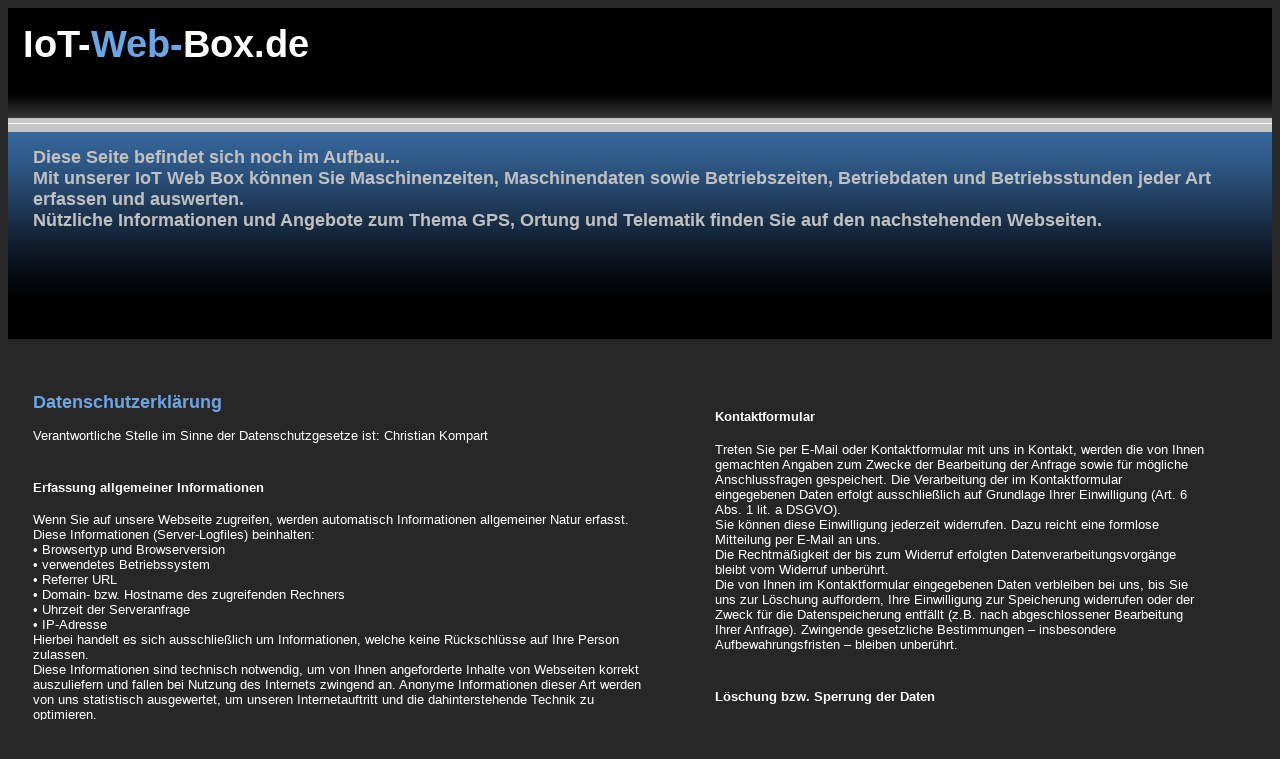

--- FILE ---
content_type: text/html
request_url: http://iot-web-box.de/Datenschutzerklaerung.html
body_size: 6700
content:
<!DOCTYPE html PUBLIC "-//W3C//DTD XHTML 1.0 Strict//EN" "http://www.w3.org/TR/xhtml1/DTD/xhtml1-strict.dtd">
<html xmlns="http://www.w3.org/1999/xhtml" xml:lang="de" lang="de">

<head>

<meta http-equiv="content-type" content="text/html; charset=utf-8" />
<meta content="de" http-equiv="Content-Language" />
<title>Datenschutzerklärung</title>
<meta name="description" content="Mit unserer IoT Web Box können Sie Maschinenzeiten, Maschinendaten sowie Betriebszeiten, Betriebdaten und Betriebsstunden jeder Art erfassen und auswerten" />
<meta name="keywords" content="IoT Web Box, IoT, Web, Box, Maschinenzeiten, Maschinendaten, Betriebszeiten, Betriebdaten, Betriebsstunden, digital, auswerten, Auswertung" />
<meta name="robots" content="index, follow" />
<meta name="siteinfo" content="http://www.iot-web-box.de/robots.txt" />
<meta name="language" content="deutsch, de" />
<meta name="author" content="M4Telematics" />
<meta name="revisit-after" content="7 days" />

<link rel="stylesheet" href="style.css" type="text/css" media="screen" charset="utf-8" />

</head>

<body>

	<div id="page">
	
		<div id="head">
			<div id="logo">
				<h1>IoT-<span>Web-</span>Box.de</h1>
    		</div>
				<div id="line1"></div>

				<div id="menu">
						<div id="menudown">
							<p>
							Diese Seite befindet sich noch im Aufbau...<br />
							Mit unserer IoT Web Box können Sie Maschinenzeiten, Maschinendaten sowie Betriebszeiten, Betriebdaten und Betriebsstunden jeder Art erfassen und auswerten.<br />
							Nützliche Informationen und Angebote zum Thema GPS, Ortung und Telematik finden Sie auf den nachstehenden Webseiten.<br />
							</p>
						</div>
				</div>
    	</div>

		<div id="content">
		
			<div id="content-links2">
				<h2>Datenschutzerklärung</h2>
				<p>Verantwortliche Stelle im Sinne der Datenschutzgesetze ist: Christian Kompart</p>
					<h4>Erfassung allgemeiner Informationen</h4>
                        <p>Wenn Sie auf unsere Webseite zugreifen, werden automatisch Informationen allgemeiner Natur erfasst.<br>
                        Diese Informationen (Server-Logfiles) beinhalten:<br>
                        • Browsertyp und Browserversion<br>
                        • verwendetes Betriebssystem<br>
                        • Referrer URL<br>
                        • Domain- bzw. Hostname des zugreifenden Rechners<br>
                        • Uhrzeit der Serveranfrage<br>
                        • IP-Adresse<br>
                        Hierbei handelt es sich ausschließlich um Informationen, welche keine Rückschlüsse auf Ihre Person zulassen.<br>
                        Diese Informationen sind technisch notwendig, um von Ihnen angeforderte Inhalte von Webseiten korrekt 
                        auszuliefern und fallen bei Nutzung des Internets zwingend an. 
                        Anonyme Informationen dieser Art werden von uns statistisch ausgewertet, um unseren Internetauftritt 
                        und die dahinterstehende Technik zu optimieren.
                        </p>
            
                    <h4>Web Analyse Software</h4>
                        <p>Diese Website benutzt die Web-Analyse-Software von Stetic. 
                        Der Websitebetreiber hat ein berechtigtes Interesse an der anonymisierten Analyse des Nutzerverhaltens, 
                        um sein Webangebot und die technische Qualität seiner Webseiten ständig auf dem neuesten Stand zu halten. 
                        Auf dieser Webseite ist dafür ein Tracking-Code (Java) integriert, der den Webseitenbetreiber über 
                        Standardwerte wie Anzahl der Besuche, Seitenaufrufe, Besuchsdauer, Absprungrate, Conversion-Rate, 
                        Ladezeit und vieles mehr in grafischen Übersichten nach verschiedenen Zeitperioden übersichtlich informiert.
                        Die so erzeugten Informationen über die Benutzung dieser Website werden nicht an Dritte weitergegeben.
                        </p>

                    <h4>Cookies</h4>
                        <p>Auf Webseiten werden teilweise so genannte Cookies verwendet. 
                        Cookies sind für das verwendete Endgerät unschädlich und enthalten auch keine Viren. 
                        Cookies dienen dazu, das Angebot einer Webseite für den Nutzer einfacher, effektiver 
                        und sicherer zu machen. 
                        Cookies sind kleine Textdateien die im Web-Browser ihres Endgerätes gespeichert werden. 
						Die meisten der von uns verwendeten Cookies sind so genannte “Session-Cookies”. 
						Sie werden nach Ende des Besuches unser Webseite automatisch wieder gelöscht.
                        <br>
						Andere Cookies bleiben auf dem Endgerät gespeichert bis Sie diese in den "Einstellungen" 
                        ihres verwendeten Web-Browsers manuell oder automatisch löschen. 
						Sie können Ihren Web-Browser auch so einstellen, dass Sie über Cookies informiert werden, 
						im Einzelfall per Nachfrage erlauben müssen oder das Speichern von Cookies auf ihrem Endgerät 
                        generell verbieten.
						Wenn Sie die Cookies verbieten, kann die Funktionalität der Website eingeschränkt sein.
                        <br>
						Cookies die von uns zur technischen Realisierung bestimmter Funktionen auf der Webseite 
                        z.B. eines elektronischen Warenkorb erforderlich sind, werden auf Grundlage von 
						Art. 6 Abs. 1 lit. f DSGVO gespeichert. 
						Der Websitebetreiber hat hier ein berechtigtes Interesse an der Speicherung von Cookies zur 
                        technisch fehlerfreien und optimierten Bereitstellung seines Internetauftritt.
                        </p>

                    <h4>SSL-Verschlüsselung</h4>
                        <p>Um die Sicherheit Ihrer Daten bei der Übertragung zu schützen, verwenden wir dem aktuellen 
                        Stand der Technik entsprechende Verschlüsselungsverfahren (z. B. SSL) über HTTPS.
                        Wenn die SSL-Verschlüsselung aktiviert ist, können die Daten, die Sie an uns übermitteln, 
                        nicht von Dritten mitgelesen werden.
						Eine verschlüsselte Internetverbindung erkennen Sie daran, dass in der Adresszeile des Web-Browsers 
                        anstelle "http://” nun “https://” angezeigt wird und an ein "Schloss-Symbol" in der Browserzeile 
                        erscheint.
						</p>
                        
			</div>
			
			<div id="content-rechts2">
				<h2> </h2>
                        <h4>Kontaktformular</h4>
                        <p>Treten Sie per E-Mail oder Kontaktformular mit uns in Kontakt, werden die von Ihnen gemachten Angaben 
                        zum Zwecke der Bearbeitung der Anfrage sowie für mögliche Anschlussfragen gespeichert. 
						Die Verarbeitung der im Kontaktformular eingegebenen Daten erfolgt ausschließlich auf 
                        Grundlage Ihrer Einwilligung (Art. 6 Abs. 1 lit. a DSGVO).<br>
                        Sie können diese Einwilligung jederzeit widerrufen. 
                        Dazu reicht eine formlose Mitteilung per E-Mail an uns.<br>
                        Die Rechtmäßigkeit der bis zum Widerruf erfolgten Datenverarbeitungsvorgänge bleibt 
                        vom Widerruf unberührt.<br>
						Die von Ihnen im Kontaktformular eingegebenen Daten verbleiben bei uns, 
                        bis Sie uns zur Löschung auffordern, Ihre Einwilligung zur Speicherung widerrufen 
                        oder der Zweck für die Datenspeicherung entfällt (z.B. nach abgeschlossener Bearbeitung Ihrer Anfrage). 
                        Zwingende gesetzliche Bestimmungen – insbesondere Aufbewahrungsfristen – bleiben unberührt.
                        </p>
                        
                        <h4>Löschung bzw. Sperrung der Daten</h4>
                        <p>Wir halten uns an die Grundsätze der Datenvermeidung und Datensparsamkeit. Wir speichern Ihre personenbezogenen Daten daher nur so lange, wie dies zur Erreichung der hier genannten Zwecke erforderlich ist oder wie es die vom Gesetzgeber vorgesehenen vielfältigen Speicherfristen vorsehen. Nach Fortfall des jeweiligen Zweckes bzw. Ablauf dieser Fristen werden die entsprechenden Daten routinemäßig und entsprechend den gesetzlichen Vorschriften gesperrt oder gelöscht.</p>
                        <h4>Ihre Rechte auf Auskunft, Berichtigung, Sperre, Löschung und Widerspruch</h4>
                        <p>Sie haben das Recht, jederzeit Auskunft über Ihre bei uns gespeicherten personenbezogenen Daten zu erhalten. Ebenso haben Sie das Recht auf Berichtigung, Sperrung oder, abgesehen von der vorgeschriebenen Datenspeicherung zur Geschäftsabwicklung, Löschung Ihrer personenbezogenen Daten. Bitte wenden Sie sich dazu an unseren Datenschutzbeauftragten. Die Kontaktdaten finden Sie ganz unten.</p>
                        <p>Damit eine Sperre von Daten jederzeit berücksichtigt werden kann, müssen diese Daten zu Kontrollzwecken in einer Sperrdatei vorgehalten werden. Sie können auch die Löschung der Daten verlangen, soweit keine gesetzliche Archivierungsverpflichtung besteht. Soweit eine solche Verpflichtung besteht, sperren wir Ihre Daten auf Wunsch.</p>
                        <p>Sie können Änderungen oder den Widerruf einer Einwilligung durch entsprechende Mitteilung an uns mit Wirkung für die Zukunft vornehmen.</p>
                        <h4>Änderung unserer Datenschutzbestimmungen</h4>
                        <p>Wir behalten uns vor, diese Datenschutzerklärung gelegentlich anzupassen, damit sie stets den aktuellen rechtlichen Anforderungen entspricht oder um Änderungen unserer Leistungen in der Datenschutzerklärung umzusetzen, z. B. bei der Einführung neuer Services. Für Ihren erneuten Besuch gilt dann die neue Datenschutzerklärung.</p>
                        <h4>Fragen an den Datenschutzbeauftragten</h4>
                        <p>Wenn Sie Fragen zum Datenschutz haben, schreiben Sie uns bitte eine E-Mail oder wenden Sie sich 
                        an unseren Datenschutzbeauftragten: Herr Kompart - datenschutz@m4telematics.com</p>

			</div>
    	</div>
 

 		<div id="footer">
 		
          <div class="footer_column"><h3>Anwendungen</h3>
            <ul>
				<li><a href="http://www.gpsflottenmanagement.de" title="www.gpsflottenmanagement.de">GPS Flottenmanagement</a></li>
                <li><a href="http://www.gpsflottensteuerung.de" title="www.gpsflottensteuerung.de">GPS Flottensteuerung</a></li>
                <li><a href="http://www.gpspersonenortung.de" title="www.gpspersonenortung.de">GPS Personenortung</a></li>
                <li><a href="http://www.gpsueberwachung.de" title="www.gpsueberwachung.de">GPS Überwachung</a></li>
                <li><a href="http://www.gps-baumaschine.de" title="www.gps-baumaschine.de">GPS-Baumaschine</a></li>
				<li><a href="http://www.gps-container.de" title="www.gps-container.de">GPS-Container</a></li>
				<li><a href="http://www.gps-fahrzeug.de" title="www.gps-fahrzeug.de">GPS-Fahrzeug</a></li>
				<li><a href="https://www.gps-camping.de" title="GPS Ortung für Camper Wohnwagen und Wohnmobile">GPS-Camping</a></li>
                <li><a href="http://www.gpsadresse.de" title="www.gpsadresse.de">GPS Adresse</a></li>
				<li><a href="http://www.gps-kfz.de" title="www.gps-kfz.de">GPS-KFZ</a></li>
				<li><a href="http://www.gps-pkw.de" title="www.gps-pkw.de">GPS-PKW</a></li>
				<li><a href="http://www.gps-lkw.de" title="www.gps-lkw.de">GPS-LKW</a></li>
				<li><a href="http://www.gps-fahrer.de" title="www.gps-fahrer.de">GPS-Fahrer</a></li>
				<li><a href="http://www.gps-ebike.de" title="www.gps-ebike.de">GPS-Ebike</a></li>
				<li><a href="http://www.gps-kontrolle.de" title="www.gps-kontrolle.de">GPS-Kontrolle</a></li>
				<li><a href="http://www.gps-wohnmobil.de" title="GPS Überwachung und Fahrtenbuch für Wohnmobil">GPS-Wohnmobil</a></li>
				<li><a href="http://www.gps-wohnwagen.de" title="GPS Überwachung und Fahrtenbuch für Wohnwagen">GPS-Wohnwagen</a></li>
				<li><a href="http://www.gps-mitarbeiter.de" title="www.gps-mitarbeiter.de">GPS-Mitarbeiter</a></li>
				<li><a href="http://www.gps-fahrradortung.de" title="www.gps-fahrradortung.de">GPS-Fahrradortung</a></li>
            </ul>
		</div>


          <div class="footer_column"><h3>Einsatzbereiche</h3>
            <ul>
                <li><a href="http://www.baumaschinendiebstahlschutz.de" title="www.baumaschinendiebstahlschutz.de">Baumaschinendiebstahlschutz</a></li>
               	<li><a href="http://www.baumaschinensicherheit.de" title="www.baumaschinensicherheit.de">Baumaschinensicherheit</a></li>
                <li><a href="http://www.sektorenueberwachung.de" title="www.sektorenueberwachung.de">Sektorenueberwachung</a></li>
                <li><a href="http://www.diebstahlueberwachung.de" title="www.diebstahlueberwachung.de">Diebstahlüberwachung</a></li>
                <li><a href="http://www.diebstahlsicherheit.de" title="www.diebstahlsicherheit.de">Diebstahlsicherheit</a></li>
                <li><a href="http://www.diebstahlrecherche.de" title="www.diebstahlrecherche.de">Diebstahlrecherche</a></li>
                <li><a href="http://www.diebstahlwarnung.de" title="www.diebstahlwarnung.de">Diebstahlwarnung</a></li>
				<li><a href="http://www.fuellstandalarm.de" title="www.fuellstandalarm.de">Füllstandalarm</a></li>
				<li><a href="http://www.fuellstand-alarm.de" title="www.fuellstand-alarm.de">Füllstand-Alarm</a></li>
                <li><a href="http://www.garagen-alarm.de" title="Überwachung und Alarm für Garagen">Garagen-Alarm</a></li>
                <li><a href="http://www.kelleralarm.de" title="Alarm bei Einbruch für Keller">Kelleralarm</a></li>
                <li><a href="http://www.keller-alarm.de" title="Überwachung und Alarm für Keller">Keller-Alarm</a></li>
               	<li><a href="http://www.diebstahlschutz-fahrrad.de" title="www.diebstahlschutz-fahrrad.de.de">Diebstahlschutz-Fahrrad</a></li>
                <li><a href="http://www.elektroauto-ortung.de" title="www.elektroauto-ortung.de">Elektroauto-Ortung</a></li>
                <li><a href="http://www.personal-gps.de" title="www.personal-gps.de">Personal-GPS</a></li>
                <li><a href="http://www.personalgps.de" title="www.personalgps.de">PersonalGPS</a></li>
                <li><a href="https://www.gpsfahrzeugortung.de/gps-ortung/rasentraktor-gartentraktor.html" title="GPS Tracker und Tracking für Rasentraktor">Rasentraktor</a></li>
                <li><a href="https://www.baumaschinenortung.de/Baumaschine/Baugeraete/Baufahrzeuge/Baumaschine_Estrichmaschine.html" title="GPS Tracker und Tracking für Estrichmaschine">Estrichmaschine</a></li>
                <li><a href="https://www.baumaschinenortung.de/Baumaschine/Baugeraete/Baufahrzeuge/Baumaschine_Putzmaschine.html" title="GPS Tracker und Tracking für Putzmaschine">Putzmaschine</a></li>

            </ul>
		</div>


		<div class="footer_column"><h3>Lösungen</h3>
			<ul>
               	<li><a href="http://www.betriebsstunden-zaehler.de" title="digitaler Betriebsstundenzähler">Betriebsstunden-Zähler</a></li>
               	<li><a href="http://www.betriebsstunden-online.de" title="Online Betriebsstundenzähler">Betriebsstunden-Online</a></li>
                <li><a href="https://www.lenkzeiten-ruhezeiten.de" title="digitale Erfassung und Auswertung von Lenkzeiten">Lenkzeiten-Ruhezeiten</a></li>
                <li><a href="http://www.ruhezeiten-lenkzeiten.de" title="digitale Erfassung und Auswertung von Ruhezeiten">Ruhezeiten-Lenkzeiten</a></li>
				<li><a href="https://www.mitarbeiterabrechnung.de" title="digitale Abrechnung für Mitarbeiter">Mitarbeiterabrechnung</a></li>
               	<li><a href="https://www.behaelter-verwaltung.de" title="digitale Behälterverwaltung per Smartphone App">Behaelter-Verwaltung</a></li>
                <li><a href="https://www.digital-fahrtenbuch.de" title="digitales Fahrtenbuch für KFZ und Fahrzeug">Digitales Fahrtenbuch</a></li>
                <li><a href="https://www.wohnwagen-tracker.de" title="GPS Tracker und Fahrzeugortung für Wohnwagen">Wohnwagen Tracker</a></li>
                <li><a href="https://www.wohnmobil-tracker.de" title="GPS Tracker und Fahrzeugortung für Wohnmobile">Wohnmobil Tracker</a></li>
				<li><a href="http://www.personalarbeitszeit.de" title="digitale Erfassung und Auswertung der Personalarbeitszeit">Personalarbeitszeit</a></li>
                <li><a href="https://www.fernabschaltung.de" title="digitale Fernabschaltung per GSM und LoRa">Fernabschaltung</a></li>
               	<li><a href="https://www.fuellstandmeldung.de" title="digitale Füllstandmeldung mit Alarm">Füllstandmeldung</a></li>
                <li><a href="https://www.fahrtenbuch-kfz.de" title="digitales KFZ Fahrtenbuch für Fahrzeuge">KFZ Fahrtenbuch</a></li>
                <li><a href="http://www.baustellenzeiten.de" title="digitale Erfassung und Auswertung von Baustellenzeiten">Baustellenzeiten</a></li>
                <li><a href="http://www.mobilfunkortung.de" title="Mobilfunkortung für Handy Mobiltelefon und Smartphone">Mobilfunkortung</a></li>
                <li><a href="https://www.camping-tracker.de" title="GPS Camping Tracker für Wohnwagen und Wohnmobile">Camping Tracker</a></li>
                <li><a href="https://www.geofence.de" title="Geofence Überwachung von Sektoren Gebieten und Zonen">Geofence</a></li>
				<li><a href="https://www.backfind.de" title="weltweite Identifizierung von Eigentum mit Backfind">Backfind</a></li>
            </ul>
        </div>
        


		<div class="footer_column"><h3>Technik</h3>
           	<ul>
                <li><a href="http://www.baumaschinenelektronik.de" title="www.baumaschinenelektronik.de">Baumaschinenelektronik</a></li>
               	<li><a href="http://www.baumaschinentelematik.de" title="www.baumaschinentelematik.de">Baumaschinentelematik</a></li>
                <li><a href="http://www.ultraschalltanksensor.de" title="www.ultraschalltanksensor.de">Ultraschalltanksensor</a></li>
               	<li><a href="http://www.autarkes-gsm-modem.de" title="www.autarkes-gsm-modem.de">autarkes GSM-Modem</a></li>
               	<li><a href="https://www.spezial-tracker.de" title="www.spezial-tracker.de">Spezial Tracker</a></li>
               	<li><a href="https://www.lora-tracker.de" title="www.lora-tracker.de">LoRa Tracker</a></li>
               	<li><a href="https://www.bluetooth-tracker.de" title="www.bluetooth-tracker.de">Bluetooth Tracker</a></li>
               	<li><a href="http://www.fuellstand-sms.de" title="www.fuellstand-sms.de">Füllstand-SMS</a></li>
				<li><a href="http://www.tracking-shop.de" title="www.Tracking-Shop.de">Tracking-Shop</a></li>
				<li><a href="http://www.trackingshop.de" title="www.TrackingShop.de">TrackingShop</a></li>
				<li><a href="https://www.alarm-modul.de" title="www.alarm-modul.de">Alarm-Modul</a></li>
                <li><a href="http://www.rfid-button.de" title="www.rfid-button.de">RFID-Button</a></li>
                <li><a href="http://www.kuehlsensor.de" title="www.kuehlsensor.de">Kühlsensor</a></li>
                <li><a href="http://www.wifi-ortung.de" title="www.wifi-ortung.de">Wifi-Ortung</a></li>
                <li><a href="http://www.wifi-tracker.de" title="www.wifi-tracker.de">Wifi-Tracker</a></li>
                <li><a href="http://www.wifi-ortungsmodul.de" title="www.wifi-ortungsmodul.de">Wifi-Ortungsmodul</a></li>
                <li><a href="http://www.wifi-ortungsgeraet.de" title="www.wifi-ortungsgeraet.de">Wifi-Ortungsgerät</a></li>
				<li><a href="http://www.nfc-rfid-smartphone.de" title="www.nfc-rfid-smartphone.de">NFC Smartphone</a></li>
                <li><a href="http://www.nfc-tracker.de" title="www.nfc-tracker.de">NFC-Tracker</a></li>
				<li><a href="http://www.nfc-rfid-handy.de" title="www.nfc-rfid-handy.de">NFC Handy</a></li>
       	    </ul>
		</div>

		
		<div class="footer_column"><h3>Digitales</h3>
       	    <ul>
				<li><a href="http://www.digitalisierung-baustelle.de" title="www.digitalisierung-baustelle.de">Digitalisierung-Baustelle</a></li>
				<li><a href="http://www.digitalisierung-berater.de" title="www.digitalisierung-berater.de">Digitalisierung-Berater</a></li>
				<li><a href="http://www.digitalisierung-bau.de" title="www.digitalisierung-bau.de">Digitalisierung Bau</a></li>
				<li><a href="http://www.container-digital.de" title="www.container-digital.de">Container Digital</a></li>
				<li><a href="http://www.geraete-nummer.de" title="www.geraete-nummer.de">Geraete Nummer</a></li>
                <li><a href="http://www.mitarbeiter-id.de" title="www.Mitarbeiter-ID.de">Mitarbeiter-ID</a></li>
                <li><a href="http://www.anhaenger-id.de" title="www.Anhaenger-ID.de">Anhaenger-ID</a></li>
                <li><a href="http://www.container-id.de" title="www.Container-ID.de">Container-ID</a></li>
				<li><a href="http://www.diebstahl-id.de" title="www.diebstahl-id.de">Diebstahl-ID</a></li>
                <li><a href="http://www.fahrzeug-id.de" title="www.Fahrzeug-ID.de">Fahrzeug-ID</a></li>
                <li><a href="http://www.fahrrad-id.de" title="www.Fahrrad-ID.de">Fahrrad-ID</a></li>
                <li><a href="http://www.fahrer-id.de" title="Fahrer-ID">Fahrer-ID</a></li>
				<li><a href="http://www.trailer-id.de" title="www.Trailer-ID.de">Trailer-ID</a></li>
				<li><a href="http://www.serien-id.de" title="www.serien-id.de">Serien-ID</a></li>
				<li><a href="http://www.geraete-id.de" title="www.geraete-id.de">Geraete-ID</a></li>
				<li><a href="http://www.services-software.de" title="www.services-software.de">Services-Software</a></li>
				<li><a href="http://www.lieferung-software.de" title="www.lieferung-software.de">Lieferung-Software</a></li>
				<li><a href="http://www.behaelter-software.de" title="www.behaelter-software.de">Behälter-Software</a></li>
            </ul>
		</div>


		<div class="footer_column"><h3>Apps</h3>
       	    <ul>
				<li><a href="http://www.app-lohn.de" title="www.app-lohn">App-Lohn</a></li>
				<li><a href="https://www.app-auftrag.de" title="www.app-auftrag.de">App-Auftrag</a></li>
				<li><a href="http://www.app-galabau.de" title="www.app-galabau.de">App-Galabau</a></li>
				<li><a href="https://www.app-gps-ortung.de" title="www.app-gps-ortung.de">App-GPS-Ortung</a></li>
				<li><a href="http://www.app-aussendienst.de" title="www.app-aussendienst.de">App-Aussendienst</a></li>
				<li><a href="http://www.app-kundendienst.de" title="www.app-kundendienst.de">App-Kundendienst</a></li>
				<li><a href="http://www.app-flottenmanagement.de" title="www.app-flottenmanagement.de">App-Flottenmanagement</a></li>
				<li><a href="http://www.app-fuhrparkmanagement.de" title="www.app-fuhrparkmanagement.de">App-Fuhrparkmanagement</a></li>
				<li><a href="http://www.app-lohnabrechnung.de" title="www.app-lohnabrechnung">App-Lohnabrechnung</a></li>
				<li><a href="http://www.app-zeiterfassung.de" title="www.app-zeiterfassung.de">App-Zeiterfassung</a></li>
				<li><a href="http://www.app-gps-tracking.de" title="www.app-gps-tracking.de">App-GPS-Tracking</a></li>
				<li><a href="http://www.app-lieferschein.de" title="www.app-lieferschein.de">App-Lieferschein</a></li>
				<li><a href="https://www.behaelter-app.de" title="www.behaelter-app.de">Behaelter-App</a></li>
				<li><a href="https://www.fahrtenbuch-app.de" title="www.fahrtenbuch-app.de">Fahrtenbuch-App</a></li>
				<li><a href="http://www.lohnabrechnung-app.de" title="www.lohnabrechnung-app">Lohnabrechnung-App</a></li>
				<li><a href="http://www.lieferschein-online.de" title="www.lieferschein-online.de">Lieferschein-Online</a></li>
				<li><a href="http://www.lieferschein-app.de" title="www.lieferschein-app.de">Lieferschein-App</a></li>
				<li><a href="http://www.lieferung-app.de" title="www.lieferung-app.de">Lieferung-App</a></li>
            </ul>
		</div>

		<div class="footer_column"><h3>Apps</h3>
       	    <ul>
				<li><a href="http://www.app-baumaschinen.de" title="www.app-baumaschinen.de">App-Baumaschinen</a></li>
				<li><a href="http://www.app-landmaschine.de" title="www.app-landmaschine.de">App-Landmaschine</a></li>
				<li><a href="http://www.app-baumaschine.de" title="www.app-baumaschine.de">App-Baumaschine</a></li>
				<li><a href="http://www.app-anhaenger.de" title="www.app-anhaenger.de">App-Anhänger</a></li>
				<li><a href="http://www.app-container.de" title="www.app-container.de">App-Container</a></li>
				<li><a href="http://www.app-fahrzeug.de" title="www.app-fahrzeug.de">App-Fahrzeug</a></li>
				<li><a href="http://www.app-motorrad.de" title="www.app-motorrad.de">App-Motorrad</a></li>
				<li><a href="http://www.app-lkw.de" title="www.app-lkw.de">App-LKW</a></li>
				<li><a href="http://www.app-pkw.de" title="www.app-pkw.de">App-PKW</a></li>
				<li><a href="http://www.app-ebike.de" title="www.app-eBike.de">App-eBike</a></li>
				<li><a href="http://www.app-fahrer.de" title="www.app-fahrer.de">App-Fahrer</a></li>
				<li><a href="http://www.app-fahrrad.de" title="www.app-fahrrad.de">App-Fahrrad</a></li>
				<li><a href="http://www.app-fuhrpark.de" title="www.app-fuhrpark.de">App-Fuhrpark</a></li>
				<li><a href="http://www.app-fahrtenbuch.de" title="www.app-fahrtenbuch.de">App-Fahrtenbuch</a></li>
				<li><a href="http://www.app-fahrzeugortung.de" title="www.app-fahrzeugortung.de">App-Fahrzeugortung</a></li>
				<li><a href="http://www.app-fahrzeugflotte.de" title="www.app-fahrzeugflotte.de">App-Fahrzeugflotte</a></li>
				<li><a href="http://www.app-galileo.de" title="www.app-galileo.de">App-Galileo</a></li>
				<li><a href="http://www.app-ortung.de" title="www.app-ortung.de">App-Ortung</a></li>
				<li><a href="http://www.app-gps.de" title="www.app-gps.de">App-GPS</a></li>
            </ul>
		</div>

		<div class="footer_column"><h3>Apps</h3>
       	    <ul>
				<li><a href="http://www.ortung-app.de" title="www.ortung-app.de">Ortung-App</a></li>
				<li><a href="http://www.tracking-app.de" title="www.tracking-app.de">Tracking-App</a></li>
				<li><a href="http://www.gps-ortung-app.de" title="www.gps-ortung-app.de">GPS-Ortung-App</a></li>
				<li><a href="http://www.fahrzeugflotte-app.de" title="www.fahrzeugflotte-app.de">Fahrzeugflotte-App</a></li>
				<li><a href="http://www.fahrzeugortung-app.de" title="www.fahrzeugortung-app.de">Fahrzeugortung-App</a></li>
				<li><a href="http://www.gps-tracking-app.de" title="www.gps-tracking-app.de">GPS-Tracking-App.de</a></li>
				<li><a href="http://www.flottenmanagement-app.de" title="www.flottenmanagement-app.de">Flottenmanagement-App</a></li>
				<li><a href="http://www.fuhrparkmanagement-app.de" title="www.fuhrparkmanagement-app.de">Fuhrparkmanagement-App</a></li>
				<li><a href="http://www.baumaschinen-app.de" title="www.baumaschinen-app.de">Baumaschinen-App</a></li>
				<li><a href="http://www.baumaschine-app.de" title="www.baumaschine-app.de">Baumaschine-App</a></li>
				<li><a href="http://www.anhaenger-app.de" title="www.anhaenger-app.de">Anhänger-App</a></li>
				<li><a href="http://www.trailer-app.de" title="www.trailer-app.de">Trailer-App</a></li>
				<li><a href="http://www.auftrag-app.de" title="www.auftrag-app.de">Auftrag-App</a></li>
				<li><a href="http://www.services-app.de" title="www.services-app.de">Services-App</a></li>
				<li><a href="https://www.werkzeug-tracker.de" title="www.werkzeug-tracker.de">Werkzeug-Tracker</a></li>
				<li><a href="https://www.werkzeug-tracking.de" title="www.werkzeug-tracking.de">Werkzeug-Tracking</a></li>
				<li><a href="https://www.tool-tracking.de" title="www.tool-tracking.de">Tool-Tracking</a></li>
            </ul>
		</div>

		<div class="footer_column"><h3>M4Telematics Group</h3>
			<ul>
                <li><a href="IP.html">Impressum</a></li>
                <li><a href="Datenschutzerklaerung.html">Datenschutz</a></li>
				<li><a href="index.html">Startseite</a></li>
                <li><a href="http://www.iot-web-box.de/PDF/AGB.pdf">AGB</a></li>
			</ul>
		</div>
          
			<p>&copy; 2005-<script>document.write(new Date().getFullYear())</script> by M4Telematics Group &reg;. All rights reserved. 
			- <a href="http://www.iot-web-box.de">www.IoT-Web-Box.de</a>
			</p>
      	</div>


</div>


</body>

</html>


--- FILE ---
content_type: text/css
request_url: http://iot-web-box.de/style.css
body_size: 754
content:
body {background-color: #272727; font-family: tahoma,Verdana, Arial, Helvetica, sans-serif; font-size: 13px; color: #FFF}
a {text-decoration: none; color: #6AA5E6; }
p {padding: 0 15px 20px 0px; clear: both}
h1 {font-size: 38px; margin-top: 0px}
h2 {font-size: 18px; padding: 30px 0 0 0; color: #6AA5E6; text-decoration: none}
h3 {font-size: 14px; margin-left: 25px;	margin-top: 15px; margin-right: 10px; display: block}
.clear {clear: both; }
#page {width=100%; float: left}


/* --------------- Header ---------------*/
#logo {
	background: url("images/top_bg.gif");
	padding-top: 15px;
	padding-left: 15px;
	padding-bottom: 15px;
	height: 80px;
}
#logo span {color: #6AA5E6}
#line1 {width: 100%; height: 14px; background: url("images/menu_bg.gif")}
#menu {width: 100%; height: 200px; float: left}
#menudown {height: 210px; background: url("images/menu_down_bg.gif"); float: left; width: 100%}
#menudown p {
	margin: 15px 25px 0 25px;
	font-size: 18px;
	display: block;
	color: #C0C0C0;
	font-weight: bold;
}


/* --------------- Content ---------------*/
#content {
	padding: 15px 0 0 0;
	width: auto;
	height: auto;
	float: left;
}
#content-links {
	margin: 0 25px 0 25px;
	width: 40%;
	height: auto;
	float: left;
}
#content-links2 {
	margin: 0 25px 0 25px;
	width: 50%;
	float: left;
	bottom: auto;
}
#content-rechts {
	margin: 0 25px 0 25px;
	width: 40%;
	height: auto;
	float: right;
}
#content-rechts2 {
	margin: 0 25px 0 25px;
	width: 40%;
	height: auto;
	float: left;
}
#content-rechts2 span {font-weight:bold}

/* --------------- Footer ---------------*/
#footer {
	width: 100%;
	height: auto;
	background: url("images/footer_bg.gif");
	float: left;
	padding-bottom: 20px;
}
.footer_column {
	width: 11%;
	height: 200px;
	float: left;
}	
#footer ul {
    list-style: none;
    margin: 0;
    padding: 0;
    border: none;
}
#footer li {
	margin-left: 25px;
	margin-right:10px;
	list-style: none;
	list-style-image: none;
}
#footer a {width: 100%; color: #808080}
#footer a:hover {color: #6AA5E6}

#footer p {
	font: normal 11px;
	text-decoration: none;
	text-align: center;
	margin-top: 400px;
	display: block;
	margin-bottom: 10px;
}
